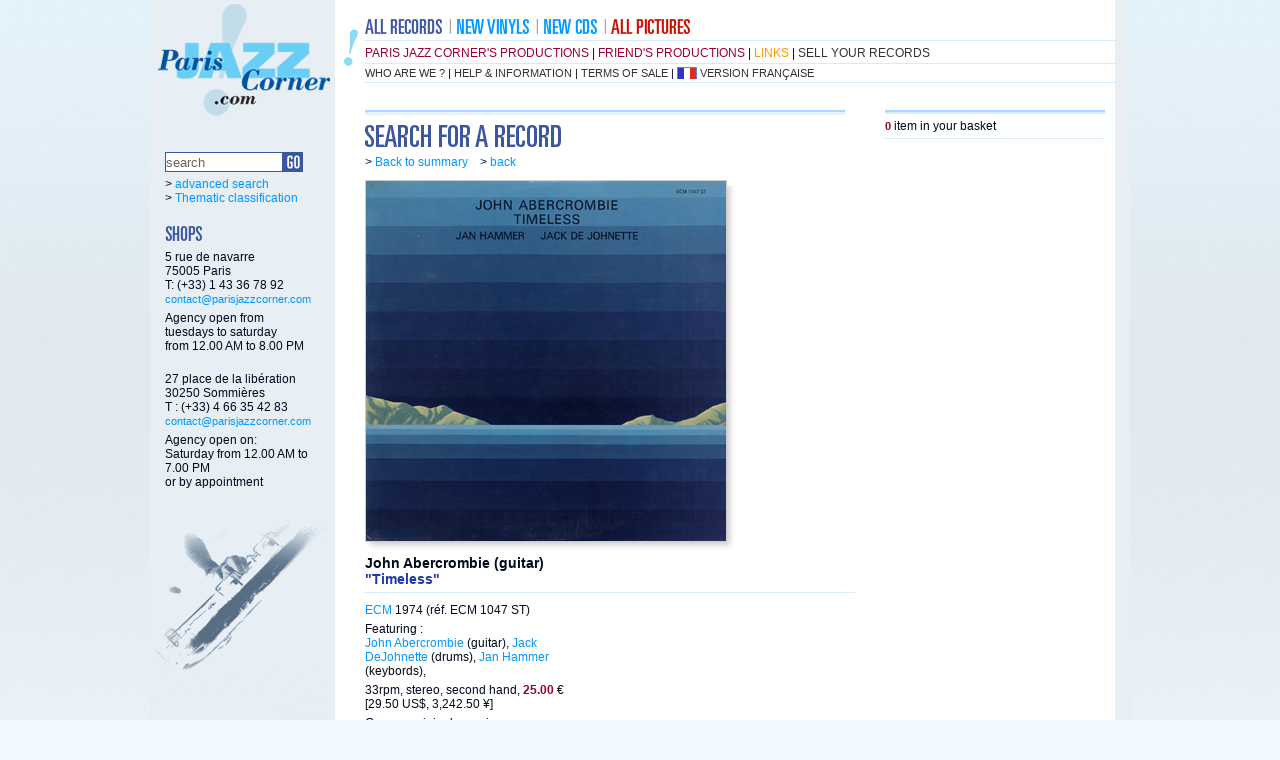

--- FILE ---
content_type: text/html
request_url: https://parisjazzcorner.com/en/dis_fiche.php?ArtNum=146844&LANGUE=uk
body_size: 2330
content:
<!DOCTYPE html PUBLIC "-//W3C//DTD XHTML 1.0 Strict//EN" "http://www.w3.org/TR/xhtml1/DTD/xhtml1-strict.dtd">

<html xmlns="http://www.w3.org/1999/xhtml" xml:lang="en" lang="fr">

	<head>
		<meta http-equiv="content-type" content="text/html;charset=ISO-8859-1" />
		<title>Timeless -  John Abercrombie | Paris Jazz Corner</title>
		<meta name="description" content="Timeless,ECM, ECM 1047 ST,John Abercrombie," />
	<meta name="keywords" content="Timeless ,John Abercrombie, Jack DeJohnette, Jan Hammer, , guitare, guitar, batterie, drums, claviers, keybords" />
		<link rel="stylesheet" type="text/css" href="uk/pjc.css" title="defaut" />
		<!--[if IE 6]>
<link rel="stylesheet" type="text/css" href="uk/ie6.css" title="defaut" />
<![endif]-->
<!--[if IE 7]>
<link rel="stylesheet" type="text/css" href="uk/ie7.css" title="defaut" />
<![endif]-->
		<script type="text/javascript" src="jscripts/photomorpher.js"></script>
		<link rel="stylesheet" href="jscripts/windowfiles/dhtmlwindow.css" type="text/css" />
		<script type="text/javascript" src="jscripts/windowfiles/dhtmlwindow.js"></script>
		<link rel="stylesheet" href="jscripts/modalfiles/modal.css" type="text/css" />
		<script type="text/javascript" src="jscripts/modalfiles/modal.js"></script>
	</head>
 <body class="dis_fiche"><div id="conteneur">
<!-- ************* DEB HAUT ************* -->
			<h1>Paris Jazz Corner</h1><a name="top"></a>
			<div id="logo"><a href="index.php"><img src="uk/inter/pjc_logo.gif" alt="Paris Jazz Corner" /></a></div>
			<div id="bando">
				<div id="menuprincipal_uk">
 					<div id="menudisque">
						<a href="dis_rec1.php"><img src="uk/inter/pixtrans.gif" alt="" width="1" height="1" />
						<span>all records</span></a>
					</div>
 					<div id="menunouvvi">
						<a href="dis_liste.php?rech=nouveaute&amp;vinyl=1&amp;page=1"><img src="uk/inter/pixtrans.gif" alt="" width="1" height="1" />
						<span>new vinyls</span></a>
					</div>
 					<div id="menunouvcd">
						<a href="dis_liste.php?rech=nouveaute&amp;cd=1&amp;page=1"><img src="uk/inter/pixtrans.gif" alt="" width="1" height="1" />
						<span>new CDs</span></a>
					</div>
 					<!--
 					<div id="menulivres">
						<a href="#"><img src="uk/inter/pixtrans.gif" alt="" width="1" height="1" />
						<span>all books</span></a>
					</div>
					-->
 					<div id="menuphotos">
						<a href="pho_rec1.php"><img src="uk/inter/pixtrans.gif" alt="" width="1" height="1" />
						<span>all pictures</span></a>
					</div>
 				</div><!--fin div id="menuprincipal" -->
				<div class="spacer"></div>
				<div id="menudeux">
						<a class="menuproduc" href="dis_prod_liste.php?prod=1&amp;page=1">Paris Jazz Corner's productions</a> |
						<a class="menuproduc" href="dis_prod.php">friend's productions</a> |
						<a class="menuliensi" href="lienweb.php">links</a> |
						<a class="menuvendre" href="pjc_vendre.php">sell your records</a>
 				</div><!--fin div id="menudeux" -->
				<div id="menutrois"> 
						<a href="pjc_com.php">who are we ?</a> |
						<a href="pjc_aide.php">help &amp; information</a> |
						<a href="pjc_cdv.php">terms of sale</a> | <a href="../dis_fiche.php?ArtNum=146844&amp;LANGUE=uk&amp;LANGUE=fr" class="uk">version fran&ccedil;aise </a>  		</div><!--fin div id="menutrois" -->
 			</div><!--fin div id="bando" -->
<!-- ************* FIN HAUT ************* --><!-- ************* DEB GAUCHE ************* -->
			<div id="boite1" style="background: url(uk/inter/theme_.gif) no-repeat bottom"><form action="dis_liste.php" method="get" id="un">		<div id="recher">
					<h2><span>search</span></h2>
					<input class="champ" type="text" name="saisie" value="search" onfocus="this.value=''" size="18" />
					<input class="ok" type="image" src="uk/inter/go.gif" alt="go !" /><input type="hidden" name="rech" value="simple" /><input type="hidden" name="page" value="1" />
					<br class="spacer" />
					<p>
						&gt; <a href="dis_rec2.php">advanced search</a><br />
						&gt; <a href="dis_rec1.php">Thematic classification</a>
					</p>
 				</div><!--fin div id="titre" -->
				</form>
				
				<!--deb boutique-->
				<div id="boutiq">
					<h2><span>shops</span></h2>
					<p>
						5 rue de navarre<br />
						75005 Paris<br />
						T: (+33) 1 43 36 78 92
						<a href="mailto:contact@parisjazzcorner.com">contact@parisjazzcorner.com</a>
					</p>
					<p>
						Agency open from<br />tuesdays to saturday<br />from 12.00 AM to 8.00 PM
					</p>
					<br />
					<p>
						27 place de la libération<br />
						30250 Sommières<br />
						T : (+33) 4 66 35 42 83<br />
						<a href="mailto:contact@parisjazzcorner.com">contact@parisjazzcorner.com</a>
					</p>
					<p>
						Agency open on:<br />Saturday from 12.00 AM to 7.00 PM<br />or by appointment
					</p>
				</div><!--fin div id="boutiq" -->
				<!--fin boutique-->
			</div><!--fin div id="boite1" --><!-- ************* FIN GAUCHE ************* -->

<!-- ************* DEB CENTRE ************* -->
			<div id="boite2">
				<div id="ariane">&gt; <a href="index.php">Back to summary</a>&nbsp; &nbsp; &gt; <a href="javascript:history.back()">back</a></div>
				<div id="titre">
					<h2 class="h2_uk"><span>Rechercher</span></h2>
 				</div><!--fin div id="titre" -->
				<div class="article">
					
					<div class="articlegimg1"><img src="pochs_g/019490.jpg" alt="Timeless,John Abercrombie"/></div>
					
						
					<br class="spacer" />
					<h3>John Abercrombie (guitar)</h3>
					<h4>&quot;Timeless&quot;</h4>
					<div class="col1">
						<p>
							<a href="dis_liste.php?rech=avancee&amp;page=1&amp;LabNom=ECM">ECM</a>
  1974 (r&eacute;f. ECM 1047 ST)
						</p>
						<p>
						Featuring :<br />
<a href="dis_liste.php?rech=avancee&amp;page=1&amp;AutNom=abercrombie&amp;AutPrenom=john">John Abercrombie</a> (guitar), <a href="dis_liste.php?rech=avancee&amp;page=1&amp;AutNom=deJohnette&amp;AutPrenom=jack">Jack DeJohnette</a> (drums), <a href="dis_liste.php?rech=avancee&amp;page=1&amp;AutNom=hammer&amp;AutPrenom=jan">Jan Hammer</a> (keybords), 						</p>
						<p>
							33rpm, stereo, 
second hand, <strong>25.00</strong> &euro;<br />
							[29.50 US$, 3,242.50 &yen;]<br />
						</p>
						<p>
German original pressing<br />
Record's condition : M<br />
&nbsp;Cover's condition :  VG+						</p>
						<p>
							&gt; <b class="noir">sold</b>
						</p>
						<p>
							 <br />
						</p>
					</div>
					<div class="col1">
											</div>
					<br class="spacer" />
				</div>

			</div><!--fin div id="boite2" -->
<!-- ************* FIN CENTRE ************* -->

<!-- ************* DEB DROITE ************* -->
			<div id="boite3">
				<h2><strong>0</strong> item in your basket</h2>			</div><!--fin div id="boite3" --><!-- ************* FIN DROITE ************* -->
<!-- ************* DEB BAS ************* -->			
			<br class="spacer"/>
			<div id="basdepage">
				27 place de la libération - 30250 Sommières - T : (+33) 4 66 35 42 83 - <a href="mailto:contact@parisjazzcorner.com">contact@parisjazzcorner.com</a><br />
				Agency open on: Saturday from 12.00 AM to 7.00 PM or by appointment <br />
				&copy;parisjazzcorner.com 2015  | <a href="pjc_mentions.php">legals mentions</a>  | <a href="mailto:contact@parisjazzcorner.com">to contact us</a>  | <a href="#top">top</a>
			</div><!-- ************* FIN BAS ************* -->


		</div><!--fin div id="conteneur" -->
	</body>
</html>

--- FILE ---
content_type: text/css
request_url: https://parisjazzcorner.com/en/uk/pjc.css
body_size: 5298
content:
/******************************** BALISES ********************************/
body {
background: url(inter/fond_page.jpg) repeat-x #f3faff;
font-family: Arial,Geneva,Tahoma,Helvetica,sans-serif;
padding:0;
margin:0;
font-size:12px;
color:#030b1e
}

.spacer {clear: both;padding:0;margin:0;height:0;line-height:0px}

hr {display:none}
form {padding:0px;margin:0px}
form input {padding:0px;margin:0px}
img {border: 0}
a {text-decoration:none;color:#0099ff}
a:hover {text-decoration:underline;color:#990033}

p {margin:0px;padding:0;}
ul {padding:0px;margin:0px}
li {padding:0px;margin:0px;}

h1 {display:none}
h1, h2, h3, h4, h5 {margin:0;padding:0}
h2 {font-size:18px;}
h3 {font-size:12px;}
h4 {font-size:12px;}
h5 {font-size:11px;}

/******************************** BALISES ********************************/

.noir {color:#000}
.guest {color:#990033}

#conteneur {
background: url(inter/fond_cont.gif) repeat-y;
margin-left: auto;
margin-right: auto;
border-top:0;
width: 980px;
}


/******************************** DEB HAUT ********************************/

#logo {position:absolute;top:0px;}

#bando {
margin-left: auto;
margin-right: auto;
width: 980px;
height:110px;
}

#bando {background: url(inter/fond_bando.gif) no-repeat}

/*---------------debut menu haut---------------*/
#menuprincipal_fr,
#menuprincipal_uk
{
padding-top:15px;
height:25px;
margin-left:215px;
width:750px;
border-bottom:1px solid #d7ebfc
}
#menuprincipal_fr div,
#menuprincipal_uk div
{float:left;}
#menuprincipal_fr span,
#menuprincipal_uk span
{display:none} 				
		
#menuprincipal_fr #menudisque img {width:114px;height:25px;background: url(inter/menudisque.gif) no-repeat}
#menuprincipal_fr #menudisque a:hover img {background: url(inter/menudisque_roll.gif) no-repeat}
#menuprincipal_fr #menunouvvi img {width:131px;height:25px;background: url(inter/menunouvvi.gif) no-repeat}
#menuprincipal_fr #menunouvvi a:hover img {background: url(inter/menunouvvi_roll.gif) no-repeat}
#menuprincipal_fr #menunouvcd img {width:106px;height:25px;background: url(inter/menunouvcd.gif) no-repeat}
#menuprincipal_fr #menunouvcd a:hover img {background: url(inter/menunouvcd_roll.gif) no-repeat}
#menuprincipal_fr #menulivres img {width:76px;height:25px;background: url(inter/menulivres.gif) no-repeat}
#menuprincipal_fr #menulivres a:hover img {background: url(inter/menulivres_roll.gif) no-repeat}
#menuprincipal_fr #menuphotos img {width:76px;height:25px;background: url(inter/menuphotos.gif) no-repeat}
#menuprincipal_fr #menuphotos a:hover img {background: url(inter/menuphotos_roll.gif) no-repeat}

#menuprincipal_uk #menudisque img {width:86px;height:25px;background: url(inter/menudisque.gif) no-repeat}
#menuprincipal_uk #menudisque a:hover img {background: url(inter/menudisque_roll.gif) no-repeat}
#menuprincipal_uk #menunouvvi img {width:87px;height:25px;background: url(inter/menunouvvi.gif) no-repeat}
#menuprincipal_uk #menunouvvi a:hover img {background: url(inter/menunouvvi_roll.gif) no-repeat}
#menuprincipal_uk #menunouvcd img {width:68px;height:25px;background: url(inter/menunouvcd.gif) no-repeat}
#menuprincipal_uk #menunouvcd a:hover img {background: url(inter/menunouvcd_roll.gif) no-repeat}
#menuprincipal_uk #menulivres img {width:76px;height:25px;background: url(inter/menulivres.gif) no-repeat}
#menuprincipal_uk #menulivres a:hover img {background: url(inter/menulivres_roll.gif) no-repeat}
#menuprincipal_uk #menuphotos img {width:86px;height:25px;background: url(inter/menuphotos.gif) no-repeat}
#menuprincipal_uk #menuphotos a:hover img {background: url(inter/menuphotos_roll.gif) no-repeat}

#menudeux,
#menutrois
{
padding: 3px 0px 3px 0px;
text-transform: uppercase;
margin-left:215px;
width:750px;
border-bottom:1px solid #d7ebfc
}
#menutrois {
font-size:11px
}

.menuproduc {color:#990033}
.menuliensi {color:#ff9900}
.menuvendre {color:#333}

.menumonpan {margin-right:12px;padding-right:23px;background: url(inter/panier.gif) no-repeat right top}

#menudeux a:hover,
#menutrois a:hover
{color:#0099ff;text-decoration:none}

#menutrois a {
color:#333
}
#menutrois .uk {background: url(inter/drap_fr.gif) no-repeat left top;padding-left:23px;}
#menutrois .fr {background: url(inter/drap_uk.gif) no-repeat left top;padding-left:23px;}
/*---------------fin menu haut---------------*/


/*---------------debut animation---------------*/
#anim
{
float:right;
background: url(inter/fond_pochs.gif) no-repeat bottom right;
z-index:0;
width:auto;
height:auto;
padding: 0px 10px 10px 0px;
background-color: none
}

#anim li {list-style: none;margin:0px;padding:0px;}
#anim ul {list-style: none;margin:0px;padding:0px;}
.photoArrow {display: none;cursor: pointer;}
.photoPrevActive {display: none;float: left;}
.photoNextActive {display: none;float: right;}
.photoListActive {text-align: center;list-style: none;}
.photoListActive li {display: none;}
.photoListActive li.photoItemActive {display: none;}
.photoListActive a {}
.photoContainer {margin:0px;padding:0px;}
.photoArea {position: relative;visibility: hidden;}
.photoAreaActive {visibility: visible;padding: 0px;}
.photoLoadMessage, .photoAutoPause, .photoAutoPauseLabel, .photoAutoDisabled,.photoAutoPlay, .photoAutoPause, .photoAutoPlay span, .photoAutoPause span, .photoAutoPlay .photoAutoPlayLabel 
{display: none;}
/*--------------- fin animation---------------*/

/******************************** FIN HAUT ********************************/

/******************************** DEB CONTENU ********************************/

#ariane {position:absolute;top:155px}

#boite1 {float:left;width:160px;padding: 44px 10px 240px 15px;background: url(inter/theme_standard.gif) no-repeat left bottom;}

/*---------------debut recherche---------------*/
#boite1 h2 {width:160px;margin-top:20px;}
#boite1 h2 span {display:none}

#boite1 #boutiq h2 {background: url(inter/titre_boutiq.gif) no-repeat;height:20px}
#boite1 #newsle h2 {background: url(inter/titre_newsle.gif) no-repeat;height:20px}
#boite1 #parten h2 {background: url(inter/titre_parten.gif) no-repeat;height:30px}

#boite1 #recher {margin-top:-22px}
#boite1 #recher p {margin: 5px 0px 0px 0px}
#boite1 #boutiq a {font-size:11px}
#boite1 #boutiq p {margin: 5px 0px 0px 0px}
#boite1 #parten img {margin: 10px 0px 0px 0px;border:1px solid #CCC}

#boite1 #recher,
#boite1 #boutiq,
#boite1 #newsle,
#boite1 #parten
{margin-bottom:15px}

#recher .champ,
#titre .champ,
#newsle .champ
{
float:left;
width:116px;
height:18px;
border:1px solid#3b579e;
color:#666}

#recher .ok,
#titre .ok,
#newsle .ok
{
float:left;
width:20px;
height:20px;
margin-right:20px}

#titre input
{
margin-top:5px;margin-bottom:5px}
/*---------------fin recherche---------------*/


#boite2 {float:left;width:390px;margin: 0px 30px 0px 30px}

#boite2 h2 span {display:none}

#boite2 .article {margin-bottom:10px}
#boite2 .article div {float:left;padding: 0px 10px 10px 0px;}
#boite2 .article .articlegimg1 {float:left;padding: 0px 10px 10px 0px;background: url(inter/fond_pochs_g.gif) no-repeat bottom right;}
#boite2 .article .articlegimg2 {float:left;padding: 0px 10px 10px 0px;background: url(inter/fond_pochs_g.gif) no-repeat bottom right;}
#boite2 .article .articleg1 {float:left;width:240px;background: url(inter/pixtrans.gif) no-repeat bottom right;margin-bottom:10px}
#boite2 .article .articleg2 {float:right;width:140px;}
#boite2 .article div img {border:1px solid #CCC}
#boite2 .article h4 {color:#1e38a8}
#boite2 .article strong {color:#990033}
#boite2 .artfocus strong {color:#990033}

#boite2 .toutes {margin-left:135px;font-size:14px}
#boite2 .toutes a {color:#990033}

#boite2 #pagin {text-align:center;font-size:12px;color:#1e38a8;margin:20px 0px 0px 160px;padding:10px 0px 0px 0px;border-top:1px solid #d7ebfc}
#boite2 #pagin a {color:#990033}

/*---------------debut minipanier---------------*/
#boite3 {float:right;width:220px;margin: 0px 25px 0px 0px;border-top:2px solid #a8d7ff;border-bottom:1px solid #d7ebfc}

#boite3 .article {margin-top:0px}
#boite3 .article .total {width:220px;border-top:1px solid #d7ebfc}
#boite3 .article .total span {font-size:11px}
#boite3 .article div {float:left;padding: 10px 5px 10px 0px;margin-top:0px;width:147px;border-top:1px solid #d7ebfc}
#boite3 .article .articlegimg2 {float:right;padding: 0px 8px 7px 0px;width:60px;}
#boite3 .article .articlegimg2 img {width:60px;}
#boite3 .article div img {border:1px solid #CCC;margin-top:5px}
#boite3 .article h4 {color:#030b1e}
#boite3 .article strong {color:#990033}

#boite3 h2 {border-top:2px solid #d7ebfc;padding: 5px 0px 5px 0px;color:#030b1e;font-size:12px;font-weight:normal}
#boite3 h2 strong {color:#990033}
#boite3 h3 {margin: 0px 0px 0px 0px}
#boite3 h4 {margin: 0px 0px 0px 0px}
#boite3 p {margin: 0px 0px 0px 0px}

#boite3 h3,
#boite3 h4,
#boite3 strong
{font-size:11px}

#boite3 h3,
#boite3 h4
{font-weight:normal;}
/*---------------fin minipanier---------------*/


/*---------------debut index---------------*/
.index #boite2 h2 {width:390px;height:40px;margin-bottom:10px;background: url(inter/titre_nouvea.gif) no-repeat;}

.index #boite2 .article {border-bottom:1px solid #d7ebfc;}
.index #boite2 .article .articlegimg2 {width:120px;height:120px;margin: 0px 10px 0px 0px}
.index #boite2 .article div {width:230px}

.index #boite3 {float:right;width:320px;margin: 0px 25px 0px 0px;border-top:0}

.index #boite3 h2 {width:318px;height:40px;margin-bottom:10px;border-top:0}
.index #boite3 h2 span {display:none}
.index #boite3 h3 {margin: 0px 10px 0px 10px;font-size:14px}
.index #boite3 h4 {margin: 0px 10px 0px 10px}
.index #boite3 p {margin: 5px 10px 0px 10px}

.index #boite3 .focus h3, .index #boite3 .focus a {color:#ff6600}
.index #boite3 .alaune h3, .index #boite3 .alaune a {color:#990033}
.index #boite3 .actus h3 {color:#006edf;border-top:1px solid #d7ebfc;padding-top:10px}
.index #boite3 .livres h3, .index #boite3 .livres a {color:#339900}
.index #boite3 .photos h3, .index #boite3 .photos a {color:#cc0000}

.index #boite3 .focus,
.index #boite3 .alaune,
.index #boite3 .livres,
.index #boite3 .photos {border:1px solid #FFF;border-top:0}
.index #boite3 .actus {border:1px solid #d7ebfc;border-top:0}

.index #boite3 .focus h2 {background: url(inter/titre_focushp.gif) no-repeat}
.index #boite3 .alaune h2 {background: url(inter/titre_alaune.gif) no-repeat}
.index #boite3 .actus h2 {background: url(inter/titre_actus.gif) no-repeat}
.index #boite3 .livres h2 {background: url(inter/titre_livres.gif) no-repeat}
.index #boite3 .photos {background: url(inter/titre_photos.gif) no-repeat}

.index #boite3 .focus,
.index #boite3 .alaune,
.index #boite3 .actus,
.index #boite3 .livres,
.index #boite3 .photos
{margin-bottom:15px}

.index #boite3 .alaune div,
.index #boite3 .actus div,
.index #boite3 .livres div,
.index #boite3 .photos div
{float:right;}

.index #boite3 .alaune div,
.index #boite3 .actus div,
.index #boite3 .livres div,
.index #boite3 .photos div
{padding: 0px 10px 10px 0px;background: url(inter/fond_pochs.gif) no-repeat bottom right;}

.index #boite3 .focus div img,
.index #boite3 .alaune div img,
.index #boite3 .actus div img,
.index #boite3 .livres div img,
.index #boite3 .photos div img
{border:1px solid #CCC;margin-left:5px}

.index #boite3 .actus div img {margin-top:10px}
.index #boite3 .photos {margin-top:25px}


/*---------------fin index---------------*/


/*---------------debut dis_rec1---------------*/

.dis_rec1 #boite2 {float:left;width:490px;margin: -20px 30px 0px 30px}

.dis_rec1 #boite2 h2 {width:490px;height:40px;margin-bottom:30px;background: url(inter/titre_recherdisque.gif) no-repeat;}
.dis_rec1 #boite2 h3 {font-size:14px}
.dis_rec1 #boite2 h4 {font-size:12px;padding-top:5px;margin-top:5px;color:#1e38a8;border-top:1px solid #d7ebfc;}

.dis_rec1 #boite2 #titre {float:left;width:400px;margin: 20px 0px 0px 0px}
.dis_rec1 #boite2 #recherinstru {float:left;width:185px;margin: 20px 0px 0px 0px}
.dis_rec1 #boite2 #recherinstru li {float:left;list-style: none;width:80px;padding:0px 0px 0px 8px;margin:3px 3px 0px 0px;background: url(inter/fleche.gif) no-repeat;}
.dis_rec1 #boite2 #recherthemat {float:left;width:280px;margin: -49px 0px 0px 20px}

/*---------------fin dis_rec1---------------*/

/*---------------debut pho_rec1---------------*/
.pho_rec1 {background: url(inter/fond_page_pho.jpg) repeat-x #fff4f2;}
.pho_rec1 #conteneur {background: url(inter/fond_cont_pho.gif) repeat-y;}
.pho_rec1 #bando {background: url(inter/fond_bando_pho.gif) no-repeat}
.pho_rec1 #boite1 {background: url(inter/theme_pho.gif) no-repeat bottom;}
.pho_rec1 #boite1 #boutiq h2 {background: url(inter/titre_boutiq_pho.gif) no-repeat;height:20px}
.pho_rec1 #boite1 #newsle h2 {background: url(inter/titre_newsle_pho.gif) no-repeat;height:20px}
.pho_rec1 #boite1 a,
.pho_rec1 #boite2 a,
.pho_rec1 #boite3 a
{color:#cb0f01}

.pho_rec1 #recher .champ,
.pho_rec1 #titre .champ,
.pho_rec1 #newsle .champ
{border:1px solid#be3e1a}

.pho_rec1 #menuprincipal {border-bottom:1px solid #efd5d0}
.pho_rec1 #menudeux,
.pho_rec1 #menutrois {border-bottom:1px solid #efd5d0}

.pho_rec1 #boite2 {float:left;width:490px;margin: -20px 30px 0px 30px}
.pho_rec1 #boite3 {float:right;width:220px;margin: 0px 25px 0px 0px;border-bottom:1px solid #efd5d0}

.pho_rec1 #boite2 h2 {width:490px;height:40px;margin-bottom:30px;background: url(inter/titre_recherphoto.gif) no-repeat;}
.pho_rec1 #boite2 h3 {font-size:14px}
.pho_rec1 #boite2 h4 {font-size:12px;padding-top:5px;margin-top:5px;color:#660000;border-top:1px solid #efd5d0;}

.pho_rec1 #boite2 #titre {float:left;width:400px;margin: 20px 0px 0px 0px}
.pho_rec1 #boite2 #recherinstru {float:left;width:185px;margin: 20px 0px 0px 0px}
.pho_rec1 #boite2 #recherinstru li {float:left;list-style: none;width:80px;padding:0px 0px 0px 8px;margin:3px 3px 0px 0px;background: url(inter/fleche.gif) no-repeat;}
.pho_rec1 #boite2 #recherthemat {float:left;width:280px;margin: -49px 0px 0px 20px}

.pho_rec1 #boite3 {border-top:2px solid #f7aeba;border-bottom:1px solid #fde7e9;}
.pho_rec1 #boite3 h2 {border-top:2px solid #fde7e9;}

.pho_rec1 #boite3 .article .total {width:220px;border-top:1px solid #efd5d0}
.pho_rec1 #boite3 .article div {float:left;padding: 10px 5px 10px 0px;margin-top:0px;width:147px;border-top:1px solid #efd5d0}
.pho_rec1 #boite3 .article .articlegimg2 {float:right;padding: 0px 8px 7px 0px;width:60px;}
.pho_rec1 #boite3 .article h4 {color:#030b1e}
.pho_rec1 #boite3 .article strong {color:#990033}

.pho_rec1 #boite2 #pagin {text-align:center;font-size:12px;color:#1e38a8;margin:20px 0px 0px 15px;padding:10px 0px 0px 0px;border-top:1px solid #efd5d0}
.pho_rec1 #boite2 #pagin {color:#030b1e}

/*---------------fin pho_rec1---------------*/

/*---------------debut dis_focus---------------*/
.dis_focus {background: url(inter/fond_page_foc.jpg) repeat-x #fff9f2;}
.dis_focus #conteneur {background: url(inter/fond_cont_foc.gif) repeat-y;}
.dis_focus #bando {background: url(inter/fond_bando_foc.gif) no-repeat}
.dis_focus #boite1 {background: url(inter/theme_foc.gif) no-repeat bottom;}
.dis_focus #boite1 #boutiq h2 {background: url(inter/titre_boutiq_foc.gif) no-repeat;height:20px}
.dis_focus #boite1 #newsle h2 {background: url(inter/titre_newsle_foc.gif) no-repeat;height:20px}
.dis_focus #boite1 a,
.dis_focus #boite2 a,
.dis_focus #boite3 a
{color:#FF4500}

.dis_focus #recher .champ,
.dis_focus #titre .champ,
.dis_focus #newsle .champ
{border:1px solid #FF4500}

.dis_focus #menuprincipal {border-bottom:1px solid #ffeccf}
.dis_focus #menudeux,
.dis_focus #menutrois {border-bottom:1px solid #ffeccf}

.dis_focus #boite2 {float:left;width:490px;margin: -20px 0px 0px 30px}
.dis_focus #boite3 {float:right;width:220px;margin: 0px 25px 0px 0px;border-bottom:1px solid #ffeccf}

.dis_focus #boite2 h2 {width:490px;height:40px;margin-bottom:0px;background: url(inter/titre_focus.gif) no-repeat;}
.dis_focus #boite2 h3 {font-size:12px}
.dis_focus #boite2 h4 {font-size:12px;color:#791e0d;}

.dis_focus #boite2 #titre {float:left;width:160px;margin: 20px 0px 30px 0px;}

.dis_focus #boite2 .artfocus {border:1px solid #ffeccf;float:left;padding:5px;margin: 0px 20px 5px -15px;text-align:center}
.dis_focus #boite2 .artfocus p {width:145px;margin: 0px}
.dis_focus #boite2 .artfocus .articlegimg2 {width:120px;margin: 10px 0px 10px 12px}
.dis_focus #boite2 .artfocus div {width:145px}
.dis_focus #boite2 .artfocus a strong {font-weight:normal}

.dis_focus #boite2 .artfocus .plus {font-size:11px;line-height:11px;margin-top:3px}

.dis_focus #boite2 .chapo p {margin: 5px 0px 0px 0px;font-size:14px}

.dis_focus #boite2 #pagin {text-align:center;font-size:12px;color:#1e38a8;margin:20px 0px 0px 15px;padding:10px 0px 0px 0px;border-top:1px solid #ffeccf}
.dis_focus #boite2 #pagin {color:#791e0d}

.dis_focus #boite3 {border-top:2px solid #ffbd71;}
.dis_focus #boite3 h2 {border-top:2px solid #ffeccf;}

.dis_focus #boite3 .article .total {width:220px;border-top:1px solid #ffeccf}
.dis_focus #boite3 .article div {float:left;padding: 10px 5px 10px 0px;margin-top:0px;width:147px;border-top:1px solid #ffeccf}
.dis_focus #boite3 .article .articlegimg2 {float:right;padding: 0px 8px 7px 0px;width:60px;}
.dis_focus #boite3 .article h4 {color:#030b1e}
.dis_focus #boite3 .article strong {color:#990033}


/*---------------fin dis_focus---------------*/

/*---------------debut dis_rec2---------------*/

.dis_rec2 #boite2 {float:left;width:490px;margin: -20px 30px 0px 30px}
.dis_liste #boite3 {float:right;width:220px;margin: 0px 25px 0px 0px;border-bottom:1px solid #d7ebfc}

.dis_rec2 #boite2 h2 {width:490px;height:40px;margin-bottom:30px;background: url(inter/titre_recherdisque.gif) no-repeat;}
.dis_rec2 #boite2 h3 {font-size:14px;margin-top:30px}
.dis_rec2 #boite2 h4 {font-size:12px;padding-top:5px;margin-top:5px;color:#1e38a8;border-top:1px solid #d7ebfc;}

.dis_rec2 #boite2 #titre {float:left;width:400px;margin: 20px 0px 0px 0px}

.dis_rec2 #boite2 .article p {width:490px;text-align:center}


.dis_rec2 #boite2 table {margin: 10px 0px 20px 0px;border:1px solid #d7ebfc;font-size:11px}
.dis_rec2 #boite2 th {background:#d7ebfc}
.dis_rec2 #boite2 th,
.dis_rec2 #boite2 td  {padding: 4px;}
{background:#d7ebfc}
.dis_rec2 #boite2 .altern {background:#eee}

.dis_rec2 #boite2 .formulaire label {display:block;width:90px;text-align:right}
.dis_rec2 #boite2 .formulaire input {width:250px;}
.dis_rec2 #boite2 .listeder {width:240px;}
.dis_rec2 #boite2  .champ 
{
float:left;
width:116px;
height:18px;
border:1px solid#3b579e;
color:#666}

/*---------------fin dis_rec2---------------*/

/*---------------debut dis_alfa---------------*/

.dis_alfa #boite2 {float:left;width:490px;margin: -20px 30px 0px 30px}
.dis_liste #boite3 {float:right;width:220px;margin: 0px 25px 0px 0px;border-bottom:1px solid #d7ebfc}

.dis_alfa #boite2 h2 {width:490px;height:40px;margin-bottom:30px;background: url(inter/titre_recherdisque.gif) no-repeat;}
.dis_alfa #boite2 h3 {font-size:14px;margin-top:30px}
.dis_alfa #boite2 h3 span {font-weight:normal}
.dis_alfa #boite2 h4 {font-size:12px;padding-top:5px;margin-top:5px;color:#1e38a8;}
.dis_alfa #boite2 p {margin: 20px 0px 20px 0px}
.dis_alfa #boite2 p a {border:1px solid #d7ebfc;padding: 1px 2px 1px 2px}

.dis_alfa #boite2 #titre {float:left;width:400px;margin: 20px 0px 0px 0px}

.dis_alfa #boite2 .article li {width:490px;font-size:14px;border-top:1px solid #d7ebfc;margin: 5px 0px 5px 0px;list-style-type : none}

/*---------------fin dis_alfa---------------*/

/*---------------debut pho_alfa---------------*/
.pho_alfa {background: url(inter/fond_page_pho.jpg) repeat-x #fff4f2;}
.pho_alfa #conteneur {background: url(inter/fond_cont_pho.gif) repeat-y;}
.pho_alfa #bando {background: url(inter/fond_bando_pho.gif) no-repeat}
.pho_alfa #boite1 {background: url(inter/theme_pho.gif) no-repeat bottom;}
.pho_alfa #boite1 #boutiq h2 {background: url(inter/titre_boutiq_pho.gif) no-repeat;height:20px}
.pho_alfa #boite1 #newsle h2 {background: url(inter/titre_newsle_pho.gif) no-repeat;height:20px}
.pho_alfa #boite1 a,
.pho_alfa #boite2 a,
.pho_alfa #boite3 a
{color:#cb0f01}

.pho_alfa #recher .champ,
.pho_alfa #titre .champ,
.pho_alfa #newsle .champ
{border:1px solid#be3e1a}

.pho_alfa #menuprincipal_fr {border-bottom:1px solid #efd5d0}
.pho_alfa #menudeux,
.pho_alfa #menutrois {border-bottom:1px solid #efd5d0}

.pho_alfa #boite2 {float:left;width:490px;margin: -20px 30px 0px 30px}
.pho_alfa #boite3 {float:right;width:220px;margin: 0px 25px 0px 0px;border-bottom:1px solid #fde7e9}

.pho_alfa #boite2 h2 {width:490px;height:40px;margin-bottom:30px;background: url(inter/titre_recherphoto.gif) no-repeat;}
.pho_alfa #boite2 h3 {font-size:14px;margin-top:30px}
.pho_alfa #boite2 h3 span {font-weight:normal}
.pho_alfa #boite2 h4 {font-size:12px;padding-top:5px;margin-top:5px;color:#1e38a8;}
.pho_alfa #boite2 p {margin: 20px 0px 20px 0px}
.pho_alfa #boite2 p a {border:1px solid #fde7e9;padding: 1px 2px 1px 2px}

.pho_alfa #boite2 #titre {float:left;width:400px;margin: 20px 0px 0px 0px}

.pho_alfa #boite2 .article li {width:490px;font-size:14px;border-top:1px solid #fde7e9;margin: 5px 0px 5px 0px;list-style-type : none}

.pho_alfa #boite3 {border-top:2px solid #f7aeba;border-bottom:1px solid #fde7e9;}
.pho_alfa #boite3 h2 {border-top:2px solid #fde7e9;}

.pho_alfa #boite3 .article .total {width:220px;border-top:1px solid #efd5d0}
.pho_alfa #boite3 .article div {float:left;padding: 10px 5px 10px 0px;margin-top:0px;width:147px;border-top:1px solid #efd5d0}
.pho_alfa #boite3 .article .articlegimg2 {float:right;padding: 0px 8px 7px 0px;width:60px;}
.pho_alfa #boite3 .article h4 {color:#030b1e}
.pho_alfa #boite3 .article strong {color:#990033}

/*---------------fin pho_alfa---------------*/

/*---------------debut dis_liste---------------*/

.dis_liste #boite2 {float:left;width:490px;margin: -20px 30px 0px 30px}
.dis_liste #boite3 {float:right;width:220px;margin: 0px 25px 0px 0px;border-bottom:1px solid #d7ebfc}

.dis_liste #boite2 h2 {width:490px;height:40px;margin-bottom:30px;background: url(inter/titre_recherdisque.gif) no-repeat;}
.dis_liste #boite2 h3 {font-size:14px}
.dis_liste #boite2 h4 {font-size:12px;padding-top:5px;margin-top:5px;color:#1e38a8;border-top:1px solid #d7ebfc;}

.dis_liste #boite2 #titre {float:left;width:160px;margin: 20px 0px 30px 0px;}
.dis_liste #boite2 #criter {float:left;width:270px;margin: 90px 0px 30px 0px;padding: 10px;border:1px solid #d7ebfc}
.dis_liste #boite2 #criter h3 {font-size:12px}
.dis_liste #boite2 .article {width:490px;}
.dis_liste #boite2 .article p {width:290px;margin: 0px 0px 5px 0px}
.dis_liste #boite2 .article .articlegimg2 {width:120px;margin: 0px 10px 0px 20px}
.dis_liste #boite2 .article div {width:300px}
.dis_liste #boite2 #criter span {color:#990033}
.dis_liste #boite2 .article a strong {font-weight:normal}

/*---------------fin dis_liste---------------*/

/*---------------debut pho_liste---------------*/
.pho_liste {background: url(inter/fond_page_pho.jpg) repeat-x #fff4f2;}
.pho_liste #conteneur {background: url(inter/fond_cont_pho.gif) repeat-y;}
.pho_liste #bando {background: url(inter/fond_bando_pho.gif) no-repeat}
.pho_liste #boite1 {background: url(inter/theme_pho.gif) no-repeat bottom;}
.pho_liste #boite1 #boutiq h2 {background: url(inter/titre_boutiq_pho.gif) no-repeat;height:20px}
.pho_liste #boite1 #newsle h2 {background: url(inter/titre_newsle_pho.gif) no-repeat;height:20px}
.pho_liste #boite1 a,
.pho_liste #boite2 a,
.pho_liste #boite3 a
{color:#cb0f01}

.pho_liste #recher .champ,
.pho_liste #titre .champ,
.pho_liste #newsle .champ
{border:1px solid#be3e1a}

.pho_liste #menuprincipal_fr {border-bottom:1px solid #efd5d0}
.pho_liste #menudeux,
.pho_liste #menutrois {border-bottom:1px solid #efd5d0}

.pho_liste #boite2 {float:left;width:490px;margin: -20px 30px 0px 30px}
.pho_liste #boite3 {float:right;width:220px;margin: 0px 25px 0px 0px;border-bottom:1px solid #efd5d0}

.pho_liste #boite2 h2 {width:490px;height:40px;margin-bottom:30px;background: url(inter/titre_recherphoto.gif) no-repeat;}
.pho_liste #boite2 h3 {font-size:14px}
.pho_liste #boite2 h4 {font-size:12px;padding-top:5px;margin-top:5px;color:#600000;border-top:1px solid #efd5d0;}

.pho_liste #boite2 #titre {float:left;width:160px;margin: 20px 0px 30px 0px;}
.pho_liste #boite2 #criter {float:left;width:270px;margin: 90px 0px 30px 0px;padding: 10px;border:1px solid #efd5d0}
.pho_liste #boite2 #criter h3 {font-size:12px}
.pho_liste #boite2 .article p {width:262px;margin: 0px 0px 5px 0px}
.pho_liste #boite2 .article .articlegimg2 {width:168px;margin: 0px 10px 0px 0px;background:none}
.pho_liste #boite2 .article .articlegimg2 img {float:right;}
.pho_liste #boite2 .article div {width:272px}
.pho_liste #boite2 #criter span {color:#990033}
.pho_liste #boite2 .article a strong {font-weight:normal}

.pho_liste #boite3 {border-top:2px solid #f7aeba;border-bottom:1px solid #fde7e9;}
.pho_liste #boite3 h2 {border-top:2px solid #fde7e9;}

.pho_liste #boite3 .article .total {width:220px;border-top:1px solid #efd5d0}
.pho_liste #boite3 .article div {float:left;padding: 10px 5px 10px 0px;margin-top:0px;width:147px;border-top:1px solid #efd5d0}
.pho_liste #boite3 .article .articlegimg2 {float:right;padding: 0px 8px 7px 0px;width:60px;}
.pho_liste #boite3 .article h4 {color:#030b1e}
.pho_liste #boite3 .article strong {color:#990033}

.pho_liste #boite2 #pagin {text-align:center;font-size:12px;color:#1e38a8;margin:20px 0px 0px 15px;padding:10px 0px 0px 0px;border-top:1px solid #efd5d0}
.pho_liste #boite2 #pagin {color:#030b1e}

/*---------------fin pho_liste---------------*/

/*---------------debut dis_fiche---------------*/

.dis_fiche #boite2 {float:left;width:490px;margin: -20px 30px 0px 30px}
.dis_fiche #boite3 {float:right;width:220px;margin: 0px 25px 0px 0px;border-bottom:1px solid #d7ebfc}

.dis_fiche #boite2 h2 {width:490px;height:40px;margin-bottom:0px;background: url(inter/titre_recherdisque.gif) no-repeat;}
.dis_fiche #boite2 h3 {font-size:14px}
.dis_fiche #boite2 h4 {font-size:14px;padding-bottom:5px;margin-bottom:5px;color:#1e38a8;border-bottom:1px solid #d7ebfc;}

.dis_fiche #boite2 #titre {float:left;width:160px;margin: 20px 0px 30px 0px;}
.dis_fiche #boite2 .article .col1 {width:220px;float:left;margin: 0px 10px 0px 0px;}
.dis_fiche #boite2 .article .col1 p {margin: 5px 0px 0px 0px;}
.dis_fiche #boite2 .voirlivres span {color:#339900;}
.dis_fiche #boite2 .voirphotos span {color:#CC0000;}

/*---------------fin dis_fiche---------------*/

/*---------------debut pho_fiche---------------*/
.pho_fiche {background: url(inter/fond_page_pho.jpg) repeat-x #fff4f2;}
.pho_fiche #conteneur {background: url(inter/fond_cont_pho.gif) repeat-y;}
.pho_fiche #bando {background: url(inter/fond_bando_pho.gif) no-repeat}
.pho_fiche #boite1 {background: url(inter/theme_pho.gif) no-repeat bottom;}
.pho_fiche #boite1 #boutiq h2 {background: url(inter/titre_boutiq_pho.gif) no-repeat;height:20px}
.pho_fiche #boite1 #newsle h2 {background: url(inter/titre_newsle_pho.gif) no-repeat;height:20px}
.pho_fiche #boite1 a,
.pho_fiche #boite2 a,
.pho_fiche #boite3 a
{color:#cb0f01}

.pho_fiche #recher .champ,
.pho_fiche #titre .champ,
.pho_fiche #newsle .champ
{border:1px solid#be3e1a}

.pho_fiche #menuprincipal_fr {border-bottom:1px solid #efd5d0}
.pho_fiche #menudeux,
.pho_fiche #menutrois {border-bottom:1px solid #efd5d0}

.pho_fiche #boite2 {float:left;width:490px;margin: -20px 30px 0px 30px}
.pho_fiche #boite3 {float:right;width:220px;margin: 0px 25px 0px 0px;border-bottom:1px solid #efd5d0}

.pho_fiche #boite2 h2 {width:490px;height:40px;margin-bottom:0px;background: url(inter/titre_recherphoto.gif) no-repeat;}
.pho_fiche #boite2 h3 {font-size:14px}
.pho_fiche #boite2 h4 {font-size:14px;padding-bottom:5px;margin-bottom:5px;color:#1e38a8;border-bottom:1px solid #efd5d0;}

.pho_fiche #boite2 #titre {float:left;width:160px;margin: 20px 0px 30px 0px;}
.pho_fiche #boite2 .article .articlegimg1 {background:none}
.pho_fiche #boite2 .article .col1 {width:220px;float:left;margin: 0px 10px 0px 0px;}
.pho_fiche #boite2 .article .col1 p {margin: 5px 0px 0px 0px;}
.pho_fiche #boite2 .voirlivres span {color:#339900;}
.pho_fiche #boite2 .voirphotos span {color:#CC0000;}

.pho_fiche #boite3 {border-top:2px solid #f7aeba;border-bottom:1px solid #fde7e9;}
.pho_fiche #boite3 h2 {border-top:2px solid #fde7e9;}

.pho_fiche #boite3 .article .total {width:220px;border-top:1px solid #efd5d0}
.pho_fiche #boite3 .article div {float:left;padding: 10px 5px 10px 0px;margin-top:0px;width:147px;border-top:1px solid #efd5d0}
.pho_fiche #boite3 .article .articlegimg2 {float:right;padding: 0px 8px 7px 0px;width:60px;}
.pho_fiche #boite3 .article h4 {color:#030b1e}
.pho_fiche #boite3 .article strong {color:#990033}

/*---------------fin pho_fiche---------------*/



/*---------------debut pjc_com---------------*/

.pjc_com #boite2 {float:left;width:490px;margin: -20px 30px 0px 30px}
.pjc_com #boite3 {float:right;width:220px;margin: 0px 25px 0px 0px;border-bottom:1px solid #d7ebfc}

.pjc_com #boite2 h2 {width:490px;height:40px;margin-bottom:0px;background: url(inter/titre_pjc_com.gif) no-repeat;}
.pjc_com #boite2 h3 {font-size:14px;margin: 10px 0px 5px 0px;color:#1e38a8}
.pjc_com #boite2 h4 {font-size:14px;padding-bottom:5px;margin-bottom:5px;color:#1e38a8;border-bottom:1px solid #d7ebfc;}

.pjc_com #boite2 #titre {float:left;width:160px;margin: 20px 0px 30px 0px;}
.pjc_com #boite2 .article .articlegimg1 {margin: 0px 0px 10px 0px}

.pjc_com #boite2 .article .col1 {width:220px;float:left;margin: 0px 10px 0px 0px;}
.pjc_com #boite2 .article .col1 p {margin: 5px 0px 0px 0px;}

/*---------------fin pjc_com---------------*/


/*---------------debut pjc_aide---------------*/

.pjc_aide #boite2 {float:left;width:490px;margin: -20px 30px 0px 30px}
.pjc_aide #boite3 {float:right;width:220px;margin: 0px 25px 0px 0px;border-bottom:1px solid #d7ebfc}

.pjc_aide #boite2 h2 {width:490px;height:40px;margin-bottom:0px;background: url(inter/titre_pjc_aide.gif) no-repeat;}
.pjc_aide #boite2 h3 {font-size:14px;margin: 10px 0px 5px 0px;color:#1e38a8}
.pjc_aide #boite2 h4 {font-size:14px;padding-bottom:5px;margin-bottom:5px;color:#1e38a8;border-bottom:1px solid #d7ebfc;}

.pjc_aide #boite2 #titre {float:left;width:160px;margin: 20px 0px 30px 0px;}

.pjc_aide #boite2 .article p {margin: 5px 0px 0px 0px;}

.pjc_aide #boite2 table {margin: 10px 0px 20px 0px;border:1px solid #d7ebfc;font-size:11px}
.pjc_aide #boite2 th {background:#d7ebfc}
.pjc_aide #boite2 .altern {background:#eee}

/*---------------fin pjc_aide---------------*/

/*---------------debut pjc_panier---------------*/

.pjc_panier #boite2 {float:left;width:640px;margin: -20px 30px 0px 30px}
.pjc_panier #boite3 {display:none}

.pjc_panier #boite2 h2 {width:490px;height:40px;margin-bottom:0px;background: url(inter/titre_pjc_panier.gif) no-repeat;}
.pjc_panier #boite2 h3 {font-size:14px;margin: 10px 0px 5px 0px;color:#1e38a8}
.pjc_panier #boite2 h4 {font-size:14px;padding-bottom:5px;margin-bottom:5px;color:#1e38a8;border-bottom:1px solid #d7ebfc;}

.pjc_panier #boite2 #titre {float:left;width:160px;margin: 20px 0px 30px 0px;}

.pjc_panier #boite2 .article p {margin: 5px 0px 0px 0px;}

.pjc_panier #boite2 .article span {color:#990033}

.pjc_panier #boite2 table {margin: 10px 0px 20px 0px;border:1px solid #d7ebfc;font-size:11px}
.pjc_panier #boite2 th {background:#d7ebfc}
.pjc_panier #boite2 th,
.pjc_panier #boite2 td  {padding: 3px;}
{background:#d7ebfc}
.pjc_panier #boite2 .altern {background:#eee}

.pjc_panier #boite2 .monpanier td {text-align:center;width:60px;}
.pjc_panier #boite2 .monpanier .titrepanier {text-align:left;width:240px;}
.pjc_panier #boite2 .monpanier .prixpanier {text-align:right;}
.pjc_panier #boite2 .monpanier .total td {border-top:1px solid #d7ebfc;}

.pjc_panier #boite2 .formulaire label {display:block;width:100px;text-align:right}
.pjc_panier #boite2 .formulaire input {width:150px;}
.pjc_panier #boite2 .formulaire textarea {width:150px;height:60px}

.pjc_panier #boite2  .champ 
{
float:left;
width:116px;
height:18px;
border:1px solid#3b579e;
color:#666}

.pjc_panier #boite2 .basdepanier {padding-bottom:50px}

/*---------------fin pjc_panier---------------*/


/*---------------debut pjc_cdv---------------*/

.pjc_cdv #boite2 {float:left;width:490px;margin: -20px 30px 0px 30px}
.pjc_cdv #boite3 {float:right;width:220px;margin: 0px 25px 0px 0px;border-bottom:1px solid #d7ebfc}

.pjc_cdv #boite2 h2 {width:490px;height:40px;margin-bottom:0px;background: url(inter/titre_pjc_cdv.gif) no-repeat;}
.pjc_cdv #boite2 h3 {font-size:14px;margin: 10px 0px 5px 0px;color:#1e38a8}
.pjc_cdv #boite2 h4 {font-size:14px;padding-bottom:5px;margin-bottom:5px;color:#1e38a8;border-bottom:1px solid #d7ebfc;}

.pjc_cdv #boite2 #titre {float:left;width:160px;margin: 20px 0px 30px 0px;}

.pjc_cdv #boite2 .article p {margin: 5px 0px 0px 0px;}

/*---------------fin pjc_cdv---------------*/

/*---------------debut pjc_vendre---------------*/

.pjc_vendre #boite2 {float:left;width:490px;margin: -20px 30px 0px 30px}
.pjc_vendre #boite3 {float:right;width:220px;margin: 0px 25px 0px 0px;border-bottom:1px solid #d7ebfc}

.pjc_vendre #boite2 h2 {width:490px;height:40px;margin-bottom:0px;background: url(inter/titre_pjc_vendre.gif) no-repeat;}
.pjc_vendre #boite2 h3 {font-size:14px;margin: 10px 0px 5px 0px;color:#1e38a8}
.pjc_vendre #boite2 h4 {font-size:14px;padding-bottom:5px;margin-bottom:5px;color:#1e38a8;border-bottom:1px solid #d7ebfc;}

.pjc_vendre #boite2 #titre {float:left;width:160px;margin: 20px 0px 30px 0px;}

.pjc_vendre #boite2 .article p {margin: 5px 0px 0px 0px;}

/*---------------fin pjc_vendre---------------*/

/*---------------debut pjc_prod---------------*/

.dis_prod_liste #boite2 {float:left;width:490px;margin: -20px 30px 0px 30px}
.dis_prod_liste #boite3 {float:right;width:220px;margin: 0px 25px 0px 0px;border-bottom:1px solid #d7ebfc}

.dis_prod_liste #boite2 h2 {width:490px;height:40px;margin-bottom:0px;background: url(inter/titre_pjc_prod.gif) no-repeat;}
.dis_prod_liste #boite2 h3, .dis_prod #boite2 h3 {font-size:14px;margin: 25px 0px 0px 0px;padding: 5px 0px 0px 0px;border-top:1px solid #d7ebfc;}
.dis_prod_liste #boite2 h4 , .dis_prod #boite2 h4 {font-size:14px;color:#1e38a8;}
.dis_prod_liste #boite2 h5 , .dis_prod #boite2 h5 {font-size:11px;font-weight:normal;padding-bottom:5px;margin-bottom:5px;border-bottom:1px solid #d7ebfc;}

.dis_prod_liste #boite2 #titre, .dis_prod #boite2 #titre {width:360px;margin: 20px 0px 30px 0px;}
.dis_prod_liste #boite2 .article .articlegimg1, .dis_prod #boite2 .article .articlegimg1 {margin: 0px 0px 10px 0px}


.dis_prod_liste #boite2 .article p, .dis_prod #boite2 .article p {margin: 5px 0px 0px 0px;}

.dis_prod_liste #boite2 .article .col1, .dis_prod #boite2 .article .col1 {width:155px;float:left;margin: 0px 10px 0px 0px;}
.dis_prod_liste #boite2 .article .col1 p , .dis_prod #boite2 .article .col1 p {margin: 5px 0px 0px 0px;font-size:11px}
.dis_prod_liste #boite2 .voirlivres span, .dis_prod #boite2 .voirlivres span {color:#339900;}
.dis_prod_liste #boite2 .voirphotos span, .dis_prod #boite2 .voirphotos span {color:#CC0000;}

/*---------------fin pjc_prod---------------*/

/*---------------debut pjc_amis---------------*/

.dis_prod #boite2 {float:left;width:490px;margin: -20px 30px 0px 30px}
.dis_prod #boite3 {float:right;width:220px;margin: 0px 25px 0px 0px;border-bottom:1px solid #d7ebfc}

.dis_prod #boite2 h2 {width:490px;height:40px;margin-bottom:0px;background: url(inter/titre_pjc_amis.gif) no-repeat;}
.dis_prod #boite2 .chapo p {margin: 5px 0px 0px 0px;font-size:14px}
.dis_prod #boite2 h3 {font-size:14px;margin: 10px 0px 5px 0px;color:#1e38a8}
/*

.dis_prod #boite2 h4 {font-size:14px;padding-bottom:5px;margin-bottom:5px;color:#1e38a8;border-bottom:1px solid #d7ebfc;}
.dis_prod #boite2 #titre {float:left;width:160px;margin: 20px 0px 30px 0px;}
.dis_prod #boite2 .article p {margin: 5px 0px 0px 0px;}
*/
/*---------------fin pjc_amis---------------*/

/*---------------debut lienweb---------------*/
.lienweb {background: url(inter/fond_page_lie.jpg) repeat-x #f1eee9;}
.lienweb #conteneur {background: url(inter/fond_cont_lie.gif) repeat-y;}
.lienweb #bando {background: url(inter/fond_bando_lie.gif) no-repeat}
.lienweb #boite1 {background: url(inter/theme_lienweb.gif) no-repeat bottom;}
.lienweb #boite1 #boutiq h2 {background: url(inter/titre_boutiq_lie.gif) no-repeat;height:20px}
.lienweb #boite1 #newsle h2 {background: url(inter/titre_newsle_lie.gif) no-repeat;height:20px}
.lienweb #boite1 a,
.lienweb #boite2 a,
.lienweb #boite3 a
{color:#cc6600}

.lienweb #recher .champ,
.lienweb #titre .champ,
.lienweb #newsle .champ
{border:1px solid#663300}

.lienweb #menuprincipal {border-bottom:1px solid #ffecbf}
.lienweb #menudeux,
.lienweb #menutrois {border-bottom:1px solid #ffecbf}


.lienweb #boite2 {float:left;width:490px;margin: -20px 30px 0px 30px}
.lienweb #boite3 {float:right;width:220px;margin: 0px 25px 0px 0px;border-bottom:1px solid #d7ebfc}

.lienweb #boite2 h2 {width:490px;height:40px;margin-bottom:0px;background: url(inter/titre_lienweb.gif) no-repeat;}
.lienweb #boite2 h3 {font-size:14px;padding-bottom:5px;margin: 30px 0px 5px 0px;color:#cc6600;border-bottom:1px solid #ffecbf;text-transform: uppercase;}
.lienweb #boite2 h4 {font-size:14px;margin: 10px 0px 0px 0px;color:#663300}

.lienweb #boite2 #titre {margin: 20px 0px 30px 0px;}

.lienweb #boite2 .article p {margin: 0px 0px 0px 0px;}

.lienweb #boite3 {border-top:2px solid #ffb64c;border-bottom:1px solid #ffecbf}
.lienweb #boite3 h2 {border-top:2px solid #f7ecd5;}

.lienweb #boite3 .article .total {width:220px;border-top:1px solid #ffecbf}
.lienweb #boite3 .article div {float:left;padding: 10px 5px 10px 0px;margin-top:0px;width:147px;border-top:1px solid #ffecbf}
.lienweb #boite3 .article .articlegimg2 {float:right;padding: 0px 8px 7px 0px;width:60px;}
.lienweb #boite3 .article h4 {color:#030b1e}
.lienweb #boite3 .article strong {color:#990033}

/*---------------fin lienweb---------------*/

/*---------------debut pjc_mentions---------------*/

.pjc_mentions #boite2 {float:left;width:490px;margin: -20px 30px 0px 30px}
.pjc_mentions #boite3 {float:right;width:220px;margin: 0px 25px 0px 0px;border-bottom:1px solid #d7ebfc}

.pjc_mentions #boite2 h2 {width:490px;height:40px;margin-bottom:0px;background: url(inter/titrelegal.gif) no-repeat;}
.pjc_mentions #boite2 h3 {font-size:14px;margin: 10px 0px 5px 0px;color:#1e38a8}
.pjc_mentions #boite2 h4 {font-size:14px;padding-bottom:5px;margin-bottom:5px;color:#1e38a8;border-bottom:1px solid #d7ebfc;}

.pjc_mentions #boite2 #titre {float:left;width:160px;margin: 20px 0px 30px 0px;}

.pjc_mentions #boite2 .article p {margin: 5px 0px 0px 0px;}

/*---------------fin pjc_mentions---------------*/

.article .pdf {padding: 2px 0px 5px 20px;background: url(inter/ico_pdf.gif) no-repeat;}

/******************************** DEB BASDEPAGE ********************************/

#basdepage {
background: url(inter/pjc_logo2.gif) no-repeat;
width: 640px;
margin: 50px 30px 0px 185px;
padding: 15px 10px 30px 130px;
border-top:1px solid #d7ebfc;
color:#666}

.pho_rec1 #basdepage, .pho_liste #basdepage, .pho_fiche #basdepage, .pho_alfa #basdepage {background: url(inter/pjc_logo2_pho.gif) no-repeat;border-top:1px solid #efd5d0;}
.pho_rec1 #basdepage a, .pho_liste #basdepage a, .pho_fiche #basdepage a, .pho_alfa #basdepage a {color:#cb0f01}

.dis_focus #basdepage {background: url(inter/pjc_logo2_foc.gif) no-repeat;border-top:1px solid #ffecbf;}
.dis_focus #basdepage a {color:#FF4500}


.lienweb #basdepage {background: url(inter/pjc_logo2_lienweb.gif) no-repeat;border-top:1px solid #ffecbf;}
.lienweb #basdepage a {color:#cc6600}


/******************************** FIN BASDEPAGE ********************************/




--- FILE ---
content_type: text/css
request_url: https://parisjazzcorner.com/en/jscripts/modalfiles/modal.css
body_size: 285
content:
.drag-handle{ /*Overwrite default drag handle bar background color with below*/
background: #FFF;text-align:center
}

#interVeil{ /*CSS for veil that covers entire page while modal window is visible*/
position: absolute;
background: #000;
width: 10px;
left: 0;
top: 0;
z-index: 5;
visibility: hidden;
filter:progid:DXImageTransform.Microsoft.alpha(opacity=50);
opacity: 0.5;
}